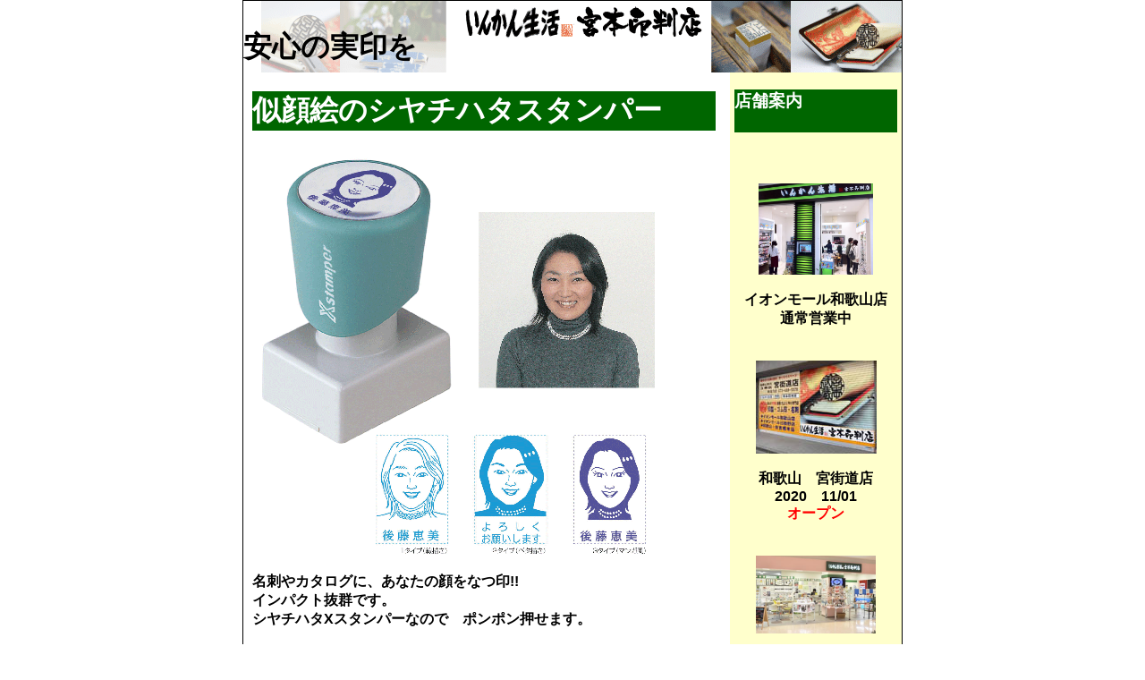

--- FILE ---
content_type: text/html
request_url: https://miyamotoinban.co.jp/4shaci2.html
body_size: 4678
content:
<!DOCTYPE html PUBLIC "-//W3C//DTD XHTML 1.0 Transitional//EN" "http://www.w3.org/TR/xhtml1/DTD/xhtml1-transitional.dtd">
<html xmlns="http://www.w3.org/1999/xhtml">
<head>
<meta http-equiv="Content-Type" content="text/html; charset=UTF-8" />

<meta name=viewport content="width=device-width, initial-scale=1.0">

<title>シヤチハタ製品はお任せください。押す喜びを!!似顔絵もスタンプになっちゃう。定番のネーム9やキャップレス9などシヤチハタの人気グッズをラインナップ</title>
<meta name="description" content="押す楽しさを!! 品質、版下デザインから専門店なので安心です　VIVOやパーカーなど品格ある高級品まで取り揃えています" />
<META name=keywords content=ネーム,似顔絵,イラスト,スタンプ,印鑑,シャチハタ,シヤチハタ,浸透印,はんこ,イオン,和歌山,泉南>

<link href="ch8/twoColElsRtHdr.css" rel="stylesheet" type="text/css" /><!--[if IE]>

<style type="text/css"> 
/* この条件分岐コメントにすべてのバージョンの IE を対象とした css のフィックスを配置します */
.twoColElsRtHdr #sidebar1 { padding-top: 30px; }
.twoColElsRtHdr #mainContent { zoom: 1; padding-top: 15px; }
/* 上述の専用のズームプロパティにより、いくつかのバグを回避するのに必要な hasLayout が IE に対して設定されます */
</style>
<![endif]-->
<style type="text/css">
<!--
body {
	margin-top: 0px;
}
-->
</style></head>

<body class="twoColElsRtHdr">

<div id="container">
  <div id="header">
<h1>安心の実印を</h1>
  <!-- end #header --></div>
  <div id="sidebar1">
<h3>店舗案内<br />
  <br />
</h3>
<h4 align="center"><a href="http://www.hancoha.jp/mmt4.html"><br /></a><a href="http://www.hancoha.jp/mmt4.html"><br />
    <img src="image/00amwshop1.jpg" alt="" height="102" width="128" border="0" /></a><br />
    <a href="http://www.hancoha.jp/mmt4.html"><br/>
    </a>イオンモール和歌山店<br />
    <strong>通常営業中</strong><br />
    <br />
    <br />
    <a href="2020tenpomiyakaido.html"><img src="img20201/miyakaidoshutter1352.jpg" width="135" height="104" alt="宮街道" /></a><br />
    <br />
和歌山　宮街道店<br />
<strong>2020　11/01<br />
<font color="#FF0000">オープン</font></strong><br />
<br />
<br />
<a href="http://www.hankoha.jp/mmt2.html"><img src="hineno.jpg" alt="" width="134" height="87" align="bottom" naturalsizeflag="2" /></a><br />
<br />
イオンモール日根野店<br />
<br />
<br />
<a href="http://www.hankoha.jp/mmt1.html"><img src="honten.jpeg" alt="" width="139" height="93" border="0" align="bottom" naturalsizeflag="0" /></a><br />
<br />
和歌山　本店<br />
通常営業中 <br />
<br />
<br />
<a href="http://www.hancowa.jp/mmt3.html"><img src="0704211536001.jpg" alt="" width="125" height="93" align="bottom" naturalsizeflag="2" /></a><br />
<br />
イオン東岸和田店<br />
<strong>2020　08/31にて<br />
全館改修のため休業</strong><br />
<br />
  和歌山　本店<br />
  <br />
  <b><img src="image/370line.gif" alt="" width="139" height="7" /></b><br />
  <br />
</h4>
<div align="center"></div>
<h3>商品のページへ <br />
  <br />
</h3>
<h4><a href="http://www.miyamotoinban.co.jp/2016jitsuin.html"><br />
  <img src="image/2016titlejitsun1.gif" alt="" width="129" height="30" /></a><a href="sale1.html"><br />
    <br />
    <br />
    <br />
    </a><a href="http://www.miyamotoinban.co.jp/2016ginkouin.html"><img src="image/2016titleginkouin.gif" alt="" width="130" height="31" /></a><br />
  <br />
  <br />
  <br />
  <a href="http://www.miyamotoinban.co.jp/2016set1.html"><img src="image/2016titleset1.gif" width="130" height="30" /></a><br />
  <br />
  <br />
  <br />
  <a href="http://www.miyamotoinban.co.jp/2016scene.html"><img src="image/2016titlescene.gif" width="130" height="31" /></a><br />
  <br />
  <br />
  <a href="http://www.miyamotoinban.co.jp/2016colorchoice.html"><br />
    <img src="image/2016titlecolor.gif" width="130" height="31" /></a><a href="http://www.miyamotoinban.co.jp/sale1.html"><br />
      <br />
      <br />
      <br />
      安心の象牙印鑑</a><br />
  <br />
  <br />
  <a href="http://www.miyamotoinban.co.jp/nagomi1.html"><br />
    和nagomiシリーズ<br />
  <br />
  <br />
  <br />
  </a><a href="http://www.miyamotoinban.co.jp/insale.html">定番人気商品</a><br />
  <br />
  <br />
  <br />
  <a href="http://www.miyamotoinban.co.jp/91titan.html">チタン印鑑<br />
  <br />
  </a><br />
  <br />
  <a href="http://www.miyamotoinban.co.jp/5titancz2016.html">ジュエリーチタン印鑑</a><br />
  <br />
  <br />
  <br />
  <a href="http://www.miyamotoinban.co.jp/5titanbs2016.html">誕生石チタン</a><br />
  <a href="http://www.miyamotoinban.co.jp/houjins.html"><br />
  <br />
  <br />
    法人印鑑・団体印</a><a href="http://www.miyamotoinban.co.jp//houjins.html"></a><br />
  <br />
  <br />
  <br />
  <a href="http://www.miyamotoinban.co.jp/60kuromakie1.html"><br />
    黒水牛蒔絵</a><br />
  <br />
  <br />
  <br />
  <br />
  <a href="http://www.miyamotoinban.co.jp/5sinsengumi.html">新撰組デザイン<br />
  <br />
  <br />
  </a><a href="http://www.miyamotoinban.co.jp/5sengoku1.html"><br />
    戦国武将デザイン<br />
  <br />
  <br />
  </a><a href="http://www.miyamotoinban.co.jp/5ryouma.html"><br />
    坂本龍馬デザイン<br />
  <br />
  <br />
  </a><a href="http://www.miyamotoinban.co.jp/5koumei.html"><br />
    諸葛亮孔明</a><a href="http://www.miyamotoinban.co.jp/5ryouma.html"><br />
  <br />
  <br />
  <br />
  </a><a href="http://www.miyamotoinban.co.jp/70nenga1.html">玄武・朱雀・<br />
    青龍・白虎ケース<br />
  <br />
  <br />
  <br />
  </a><a href="http://miyamotoinban.at.webry.info/201407/article_1.html">家紋ケース</a><br />
  <br />
  <br />
  <br />
  <a href="http://www.miyamotoinban.co.jp/5sanadacase.html">真田幸村ケース</a><br />
  <br />
  <br />
  <br />
  <a href="http://www.miyamotoinban.co.jp/5zoucase.html">白さん象ケース</a><br />
  <br />
  <br />
  <br />
  <a href="http://www.miyamotoinban.co.jp/70nenga2.html">呂尚と管仲ケース</a></font><br />
  <br />
  <a href="2016osyarecl.html"><br />
    おしゃれスタンプ<br />
    キャップレス</a><br />
  <br />
</h4>
<p>情報のページへ<br />
  <br/>
</p>
<h4><a href="http://www.miyamotoinban.co.jp/insho.html"><br />
  <br />
  印材・書体について</a><br />
  <br />
  <br />
  <a href="http://www.miyamotoinban.co.jp/kojin.html"><br />
    個人用印鑑の種類<br />
  <br />
  <br />
  </a><a href="http://www.miyamotoinban.co.jp/insou.html"><br />
    印相について</a></font><br />
  <br />
  <br />
  <a href="http://www.miyamotoinban.co.jp/mameti.html"><br />
    印章の豆知識<br />
  <br />
  <br />
  </a><a href="http://www.miyamotoinban.co.jp/omousi.html"><br />
    お申し込み・送料</a><a href="http://miyamotoinban.at.webry.info/201311/article_1.html"><br />
  <br />
  <br />
  <b><a href="http://www.miyamotoinban.co.jp/compa.html"><br />
      会社案内</a><br />
  <br />
  <br />
  <br />
  <a href="http://miyamotoinban.at.webry.info/201311/article_1.html">採用情報</a><br />
  <br />
  <tt><br />
</tt></h4>
<h3>
  <!-- end #sidebar1 -->
</h3>
  </div>
  <div id="mainContent">
<h1> 似顔絵のシヤチハタスタンパー </h1>
    <p><img src="images/450nigaoshachii20301.gif" width="450" height="454" /><br />
      <br />
      名刺やカタログに、あなたの顔をなつ印!! <br />
      インパクト抜群です。<br />
      シヤチハタXスタンパーなので　ポンポン押せます。<br />
      <br />
      顔をうる、覚えてもらう、似顔絵印。<br />
      名刺やカタログに、あなたの顔をなつ印。<br />
      顔写真をもとに、専門のイラストレーターが似顔絵を作成して、<br />
      Xスタンパーをお作りします。<br />
      <br />
      <img src="images/450nigaoshachii20302.gif" width="450" height="462" /><br />
      <br />
      イラストも3タイプ出来ます。<br />
営業名刺やパンフレットにどうぞ!!</p>
    <table border="1" cellspacing="2" cellpadding="0" width="500" height="219">
      <tbody>
        <tr>
          <td rowspan="3" width="38%"><p align="center"><img align="middle" src="4shachi9.jpg" /><br />
            <font 
      size="+2">似顔絵印<br />
              ■</font>XPS-2020　　<br />
            サイズ20mm*20mm<br />
          5,500円          </p></td>
          <td rowspan="3" width="25%"><p align="center"><img align="middle" src="4shachi1.jpg" /><br />
            <font 
      size="-1">顔写真を元に<br />
              専門の<br />
              イラストレーター<br />
              が似顔絵を作成し、<br />
              Ｘスタンパーを<br />
              お作りいたします。<br />
              <br />
              ご用命の際は、<br />
              書体と<br />
              インクの色を<br />
              ご指定下さい。</font></p></td>
          <td bgcolor="#ffffff" height="72" width="37%"><img align="left" 
      src="4shachi2.jpg" /><br />
            <font size="+1"><br />
              <br />
              <br />
              1タイプ<br />
              線描き</font></td>
        </tr>
        <tr>
          <td bgcolor="#ffffff" height="67"><img align="left" src="4shachi3.jpg" /><br />
            <font 
      size="+1"><br />
              <br />
              <br />
              2タイプ<br />
              ベタ描き</font></td>
        </tr>
        <tr>
          <td bgcolor="#ffffff" height="69"><img align="left" src="4shachi4.jpg" /><br />
            <font 
      size="+1"><br />
              <br />
              <br />
              3タイプ<br />
              マンガ描き　</font></td>
        </tr>
      </tbody>
    </table>
    <br />
    <table border="1" cellspacing="2" cellpadding="0" width="500" height="217">
      <tbody>
        <tr>
          <td rowspan="3" width="37%"><p align="center"><img align="middle" src="4shachi10.jpg" /><br />
            <font 
      size="+2">似顔絵印<br />
              ■</font>XPS-2030　　<br />
            サイズ20mm*30mm<br />
            <br />
          5,720円</p></td>
          <td rowspan="3" width="25%"><p align="center"><img align="bottom" src="4shachi5.jpg" /><br />
            <font 
      size="-1">名前以外の文字も<br />
              お作り出来ます。<br />
              <br />
              ご用命の際は、<br />
              書体と<br />
              インクの色を<br />
              ご指定下さい。</font></p></td>
          <td bgcolor="#ffffff" width="38%"><img align="left" 
      src="4shachi6.jpg" /><br />
            <font size="+1"><br />
              <br />
              <br />
              <br />
              1タイプ<br />
              線描き<br />
              名前入り</font></td>
        </tr>
        <tr>
          <td bgcolor="#ffffff" height="67"><img align="left" src="4shachi7.jpg" /><br />
            <font 
      size="+1"><br />
              <br />
              <br />
              <br />
              2タイプ<br />
              ベタ描き<br />
              名前入り</font></td>
        </tr>
        <tr>
          <td bgcolor="#ffffff" height="69"><img align="left" src="4shachi8.jpg" /><br />
            <font 
      size="+1"><br />
              <br />
              <br />
              <br />
              3タイプ<br />
              マンガ描き<br />
              メッセージ入り</font></td>
        </tr>
      </tbody>
    </table>
    <br />
    <br />
<h1>風雅印Xスタンパー</h1>
<p>スタンプ台不要でポンポンと捺印ができ<br />
より早く仕事が捗ります。<br />
<br />
価格はすべて税抜き価格となっています。<br />
別途消費税8%がかかります。<br />
</p>
<table border="1" cellspacing="2" cellpadding="0" width="500" height="25">
  <tbody>
    <tr>
      <td bgcolor="#ffffff" width="50%"><p align="center"><img align="bottom" 
      src="4shachiko.jpg" /><br />
        年賀状や書類に、風格を<br />
        ご用命の際は、<br />
        書体とインクの色を<br />
        ご指定下さい。</p></td>
      <td width="50%"><p><font size="+3">X</font><font size="+1">stamper</font><font 
      size="+2">鯱雅印<br />
        ■</font>1662号（2・3行タイプ）　　　6,720円　<br />
        　　　　　　<br />
        　　サイズ16mm*62mm<br />
        <br />
        <font 
      size="+2">■</font>2060号（3行タイプ）　　　7,260円<br />
        　　　　　　　<br />
        　　サイズ20mm*60mm<br />
        <br />
        <font 
      size="+2">■</font>2651号（3・4行タイプ）　　　7,260円<br />
        　　　　　　　<br />
        　　サイズ26mm*51mm</p>
        <p><font size="+2">■</font>2465号（3・4行タイプ）　　　7,920円<br />
          <font 
      color="#ed181e">　　　　　　　</font><br />
          　　サイズ24mm*65mm</p></td>
    </tr>
  </tbody>
</table>
<br />
<table border="1" cellspacing="2" cellpadding="0" width="500">
  <tbody>
    <tr>
      <td bgcolor="#ffffff" width="33%"><p align="center"><img align="middle" src="4shachik1.jpg" /></p></td>
      <td bgcolor="#ffffff" width="33%"><p align="center"><img align="middle" src="4shachik2.jpg" /></p></td>
      <td bgcolor="#ffffff" width="34%"><p align="center"><img align="middle" src="4shachik3.jpg" /></p></td>
    </tr>
    <tr>
      <td width="33%"><p align="center">2060号<br />
        （3行タイプ）<br />
        6,930円<br />
        書体：古印体<br />
        <br />
        サイズ20mm*60mm</p></td>
      <td width="33%"><p align="center">2060号<br />
        （3行タイプ）<br />
        6,930円　<br />
        書体：楷書<br />
        <font 
      size="-2"><br />
        </font>サイズ20mm*60mm</p></td>
      <td width="34%"><p align="center">2060号<br />
        （3行タイプ）<br />
        6,930円　<br />
        書体：明朝<br />
        <font 
      size="-2"><br />
        </font>サイズ20mm*60mm</p></td>
    </tr>
  </tbody>
</table>
<br />
<table border="1" cellspacing="2" cellpadding="0" width="500">
  <tbody>
    <tr>
      <td width="33%" height="173" bgcolor="#ffffff"><p align="center"><img align="middle" src="4shachik4.jpg" /></p></td>
      <td bgcolor="#ffffff" width="33%"><p align="center"><img align="middle" src="4shachik5.jpg" /></p></td>
      <td bgcolor="#ffffff" width="34%"><p align="center"><img align="bottom" src="4shachik6.jpg" /></p></td>
    </tr>
    <tr>
      <td width="33%"><p align="center">2651号<br />
        （3行タイプ）<br />
        7,260円　<br />
        書体：行書<br />
        <br />
        サイズ26mm*51mm</p></td>
      <td width="33%"><p align="center">2651号<br />
        （4行タイプ）<br />
        7,260円　<br />
        書体：隷書<br />
        <font 
      size="-2"><br />
        </font>サイズ26mm*51mm</p></td>
      <td width="34%"><p align="center">2651号<br />
        （3行タイプ）<br />
        7,260円　<br />
        書体：丸ゴジック<br />
        <font 
      size="-2"><br />
        </font>サイズ26mm*51mm</p></td>
    </tr>
  </tbody>
</table>
<p><br />
  <br />
  シャチハタ<a href="4shaci.html">定番の事務促進の商品のページへ<br />
  (現在　税込み価格に変更中です。)</a><a href="4shaci.html"> <br />
  2020　03/07<br />
  <br />
  </a><a 
href="index.html"><img border="0" align="bottom" src="tohome.gif" /></a></P>
</p>
<p><br />
    </p>
	<!-- end #mainContent --></div>
	<!-- このクリアリングエレメントは、#container div に強制的にすべての子フローティングエレメントが含まれるようにするため、#mainContent div の直後に配置される必要があります --><br class="clearfloat" />
   <div id="footer">
     <table width="727" border="0" cellspacing="2" cellpadding="0" bgcolor="white">
       <tr>
         <td width="256"><div align="center"> <a href="https://www.facebook.com/inkanlife"><img src="image/00amwfooterface.gif" width="207" height="48" /></a></div></td>
         <td width="255"><div align="center"> <a href="https://twitter.com/inkanlifehineno"><img src="image/00amwfootertwitter.gif" width="207" height="54" /></a></div></td>
         <td width="208"><div align="center"> <a href="https://www.youtube.com/user/aki0516miya4"><img src="image/00amwfooteryutube.gif" width="207" height="49" /></a></div></td>
       </tr>
       <tr>
         <td colspan="2"><div align="center"> <img src="image/00amwfooter2.gif" width="502" height="25" /><br />
           <a href="http://miyamotoinban.at.webry.info/"><font color="lime"><img src="image/00amwfooter3.gif" alt="" width="502" height="25" border="2" /></font></a></div></td>
         <td></td>
       </tr>
     </table>
     <br />
Copyright (C) 1998 miyamotoinban All Rights Reserved.
<p>&nbsp;</p>
  <!-- end #footer --></div>
<!-- end #container --></div>
</body>
</html>


--- FILE ---
content_type: text/css
request_url: https://miyamotoinban.co.jp/ch8/twoColElsRtHdr.css
body_size: 2883
content:
@charset "UTF-8";
body  {
	font: 100% "ヒラギノ角ゴ Pro W3", "Hiragino Kaku Gothic Pro", "メイリオ", Meiryo, Osaka, "ＭＳ Ｐゴシック", "MS P Gothic", sans-serif;
	background: #FFFFFF;
	margin: 0; /* 複数の異なるブラウザの初期設定値に対応するため、body エレメントのマージンと余白を 0 にすることをお勧めします */
	padding: 0;
	text-align: center; /* これにより、IE 5* ブラウザではコンテナが中央揃えになります。そして、テキストは、#container セレクタの初期設定である左揃えに設定されます */
	color: #000000;
}

/* 伸縮自在レイアウトに関するヒント
1. 伸縮自在レイアウトの全体的なサイズはユーザーの初期設定のフォントサイズに基づいて設定されるため、伸縮自在レイアウトの表示を予測することは困難です。伸縮自在レイアウトでは行の長さの割合が維持されるため、伸縮自在レイアウトは、適切に使用すれば、大きいフォントサイズを使用する必要がある場合に便利です。
2. このレイアウトの div のサイズは、body エレメントの 100% のフォントサイズに基づいて設定されます。body エレメントまたは #container の font-size: 80% を使用して全体のテキストサイズを小さくすると、レイアウト全体のサイズが比例して小さくなります。これを補正するには、必要に応じて、div の幅を大きくしてください。
3. デザイン全体ではなく div ごとにフォントサイズが変更される場合は (#sidebar1 のフォントサイズは 70% に設定され、#mainContent のフォントサイズは 85% に設定される場合)、これにより、それぞれの div の全体のサイズが比例して変更されます。必要に応じて、最終的なフォントサイズに基づいて調整してください。
*/
.twoColElsRtHdr #container {
	width: 46em;  /* テキストがブラウザの初期設定のフォントサイズのままである場合は、この幅により、800px のブラウザウィンドウに収まるコンテナが設定されます */
	background: #FFFFFF;
	margin: 0 auto; /* 自動マージン（幅と連動）により、ページが中央揃えになります */
	border: 1px solid #000000;
	text-align: left; /* この設定は body エレメントの text-align: center より優先されます。 */
	word-spacing: normal;
} 
.twoColElsRtHdr #header { 
	background: #DDDDDD; 
	padding: 0 00px;  /* この余白は、その下に表示される div のエレメントの左揃えと一致します。#header でテキストの代わりにイメージが使用される場合は、必要に応じて、余白を削除してください。 */
} 
.twoColElsRtHdr #header h1 {
	margin: 0; /* #header div の最後のエレメントのマージンを 0 に設定することにより、マージンの相殺（div 間の原因不明のスペース）が回避されます。div の周囲に境界線が適用されている場合は、境界線によってマージンの相殺が回避されるため、この操作は不要です */
	padding: 30px 0; /* マージンの代わりに余白を使用して、エレメントを div の端に接触しない位置に維持することができます */
	background-color: #FFF;
	background-image: url(../title20161.gif);
	background-repeat: no-repeat;
	height: 20px;
}

/* #sidebar1 に関するヒント：
1. この div でフォントサイズ値を設定すると、この div の全体の幅がそれに応じて調整されます。
2. 単位は em であるため、サイドバーそのもので余白を使用することは回避してください。標準に準拠したブラウザでは、余白は幅に追加されるため、実際の幅が不特定の幅になります。 
3. 「.twoColElsRtHdr #sidebar1 p」ルールで見られるように、div の端と div に含まれるエレメントの間のスペースは、エレメントに左マージンと右マージンを適用することによって設定できます。
*/
.twoColElsRtHdr #sidebar1 {
	float: right;
	width: 12em; /* このエレメントはフローティングエレメントであるため、幅が設定されている必要があります */
	background: #EBEBEB; /* 背景色は、列内のコンテンツの長さにわたって表示されます */
	padding: 0px 0px; /* 上余白と下余白により、この div 内に視覚的なスペースが設定されます */
	background-color: #FFC;
	color: #000;
	font-size: 100%;
}
.twoColElsRtHdr #sidebar1 h3, .twoColElsRtHdr #sidebar1 p {
	margin-left: 5px; /* サイドバーに配置されるすべてのエレメントに左マージンと右マージンが設定されている必要があります */
	margin-right: 5px;
	background-color: #060;
	color: #FFF;
	text-indent: 0px;
	text-align: justify;
}

/* #mainContent に関するヒント：
1. この #mainContent div に #sidebar1 div とは異なるフォントサイズを設定すると、#mainContent div のマージンは #mainContent div のフォントサイズ、#sidebar1 div の幅は #sidebar1 div のフォントサイズに基づいて設定されます。必要に応じて、これらの div の値を調整してください。
2. #mainContent と #sidebar1 の間のスペースは、#mainContent div の左マージンによって設定されます。#sidebar1 div に含まれるコンテンツの量に関係なく、#sidebar1 div のスペースは維持されます。#sidebar1 のコンテンツが終了した後のスペースに #mainContent div のテキストを挿入するには、この左マージンを削除します。
3. このレイアウトはユーザーのフォントサイズとユーザーが設定する値に基づいて設定されるため、フローティングエレメントの落下を回避するには、イメージまたはエレメントのおおよその最大サイズを特定するためのテストを行う必要があります。ただし、ユーザーのブラウザのフォントサイズが通常のサイズより小さい場合は、テストで確認されるスペースよりも小さいスペースが #mainContent div で使用されます。
4. 下の Internet Explorer の条件分岐コメントでは、#mainContent に「hasLayout」を設定するのにズームプロパティが使用されます。これにより、発生する可能性のあるいくつかの IE 固有のバグが回避されます。
*/
.twoColElsRtHdr #mainContent {
	margin: 0 13em 0 10px; /* 余白の幅をヘッダーおよびフッターと一致させると、左マージンの見栄えが最適になります。 */
	background-color: #FFF;
} 
.twoColElsRtHdr #footer { 
	padding: 0 10px; /* この余白は、その上に表示される div のエレメントの左揃えと一致します。 */
	background:#DDDDDD;
} 
.twoColElsRtHdr #footer p {
	margin: 0; /* フッターの最初のエレメントのマージンを 0 に設定することにより、マージンの相殺（div 間のスペース）が回避されます */
	padding: 10px 0; /* このエレメントの余白により、マージンの相殺を発生させることなく、マージンの効果とまったく同じように、スペースが設定されます */
}

/* 再使用できる各種クラス */
.fltrt { /* このクラスは、ページ上でフローティングエレメントを右側に配置するのに使用できます。プローティングエレメントは、ページ上でその横に配置されるエレメントの前に配置される必要があります。 */
	float: right;
	margin-left: 8px;
}
.fltlft { /* このクラスは、ページ上でフローティングエレメントを左側に配置するのに使用できます */
	float: left;
	margin-right: 8px;
}
.clearfloat { /* このクラスは、div またはブレークエレメントに適用される必要があり、また、フローティングエレメントが完全に含まれているコンテナの末尾の直前にある最後のエレメントである必要があります */
	clear:both;
    height:0;
    font-size: 1px;
    line-height: 0px;
}
.twoColElsRtHdr #container #mainContent h1 {
	color: #FFF;
	background-color: #060;
}
